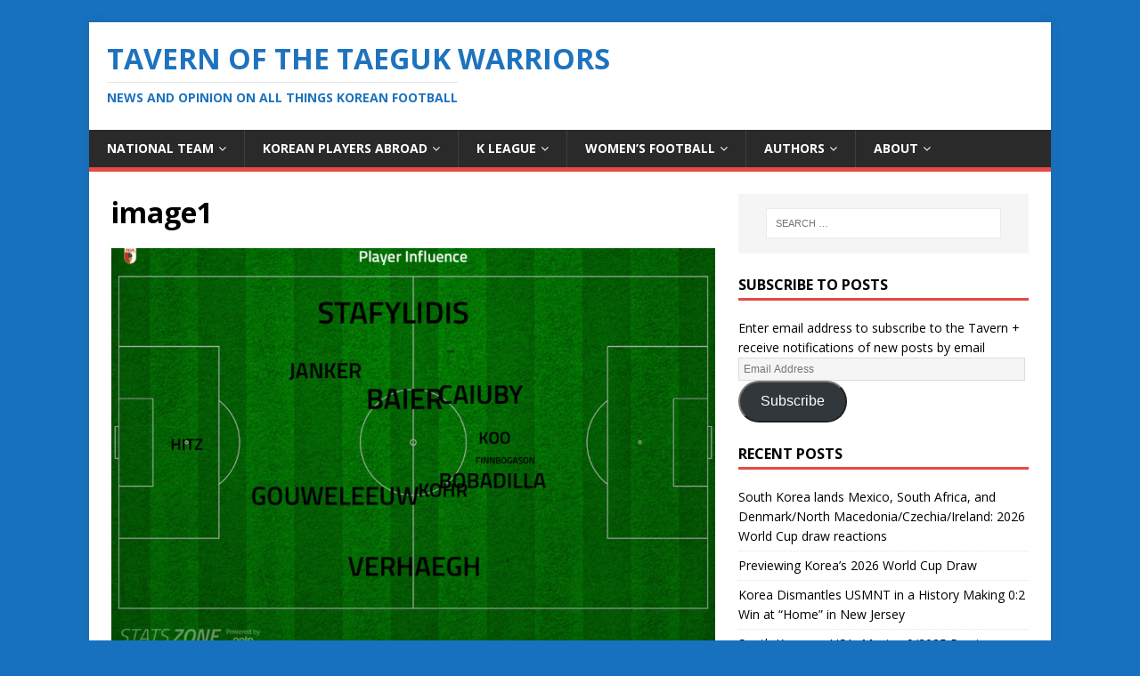

--- FILE ---
content_type: text/html; charset=UTF-8
request_url: https://www.taegukwarriors.com/weekend-roundup-aug-27-28-2016/image1-3/
body_size: 12923
content:
<!DOCTYPE html>
<html class="no-js" lang="en-US">
<head>
<meta charset="UTF-8">
<meta name="viewport" content="width=device-width, initial-scale=1.0">
<link rel="profile" href="http://gmpg.org/xfn/11" />
<meta name='robots' content='index, follow, max-image-preview:large, max-snippet:-1, max-video-preview:-1' />

	<!-- This site is optimized with the Yoast SEO plugin v26.7 - https://yoast.com/wordpress/plugins/seo/ -->
	<title>image1 | Tavern of the Taeguk Warriors</title>
	<link rel="canonical" href="https://www.taegukwarriors.com/weekend-roundup-aug-27-28-2016/image1-3/" />
	<meta property="og:locale" content="en_US" />
	<meta property="og:type" content="article" />
	<meta property="og:title" content="image1 | Tavern of the Taeguk Warriors" />
	<meta property="og:description" content="The bigger your name, the greater your influence amongst your teammates." />
	<meta property="og:url" content="https://www.taegukwarriors.com/weekend-roundup-aug-27-28-2016/image1-3/" />
	<meta property="og:site_name" content="Tavern of the Taeguk Warriors" />
	<meta property="article:publisher" content="https://www.facebook.com/TavernOfTheTaegukWarriors/" />
	<meta property="article:modified_time" content="2016-08-29T01:33:16+00:00" />
	<meta property="og:image" content="https://www.taegukwarriors.com/weekend-roundup-aug-27-28-2016/image1-3" />
	<meta property="og:image:width" content="1920" />
	<meta property="og:image:height" content="1285" />
	<meta property="og:image:type" content="image/jpeg" />
	<meta name="twitter:card" content="summary_large_image" />
	<meta name="twitter:site" content="@taeguk_warrior" />
	<script type="application/ld+json" class="yoast-schema-graph">{"@context":"https://schema.org","@graph":[{"@type":"WebPage","@id":"https://www.taegukwarriors.com/weekend-roundup-aug-27-28-2016/image1-3/","url":"https://www.taegukwarriors.com/weekend-roundup-aug-27-28-2016/image1-3/","name":"image1 | Tavern of the Taeguk Warriors","isPartOf":{"@id":"https://www.taegukwarriors.com/#website"},"primaryImageOfPage":{"@id":"https://www.taegukwarriors.com/weekend-roundup-aug-27-28-2016/image1-3/#primaryimage"},"image":{"@id":"https://www.taegukwarriors.com/weekend-roundup-aug-27-28-2016/image1-3/#primaryimage"},"thumbnailUrl":"https://www.taegukwarriors.com/wp-content/uploads/2016/08/image1.jpg","datePublished":"2016-08-29T01:32:51+00:00","dateModified":"2016-08-29T01:33:16+00:00","breadcrumb":{"@id":"https://www.taegukwarriors.com/weekend-roundup-aug-27-28-2016/image1-3/#breadcrumb"},"inLanguage":"en-US","potentialAction":[{"@type":"ReadAction","target":["https://www.taegukwarriors.com/weekend-roundup-aug-27-28-2016/image1-3/"]}]},{"@type":"ImageObject","inLanguage":"en-US","@id":"https://www.taegukwarriors.com/weekend-roundup-aug-27-28-2016/image1-3/#primaryimage","url":"https://www.taegukwarriors.com/wp-content/uploads/2016/08/image1.jpg","contentUrl":"https://www.taegukwarriors.com/wp-content/uploads/2016/08/image1.jpg","width":1920,"height":1285,"caption":"The bigger your name, the greater your influence amongst your teammates."},{"@type":"BreadcrumbList","@id":"https://www.taegukwarriors.com/weekend-roundup-aug-27-28-2016/image1-3/#breadcrumb","itemListElement":[{"@type":"ListItem","position":1,"name":"Home","item":"https://www.taegukwarriors.com/"},{"@type":"ListItem","position":2,"name":"Weekend Roundup (Aug 27-28): A Boring One in Europe / Jeonbuk Wins Again","item":"https://www.taegukwarriors.com/weekend-roundup-aug-27-28-2016/"},{"@type":"ListItem","position":3,"name":"image1"}]},{"@type":"WebSite","@id":"https://www.taegukwarriors.com/#website","url":"https://www.taegukwarriors.com/","name":"Tavern of the Taeguk Warriors","description":"News and Opinion on all things Korean football","potentialAction":[{"@type":"SearchAction","target":{"@type":"EntryPoint","urlTemplate":"https://www.taegukwarriors.com/?s={search_term_string}"},"query-input":{"@type":"PropertyValueSpecification","valueRequired":true,"valueName":"search_term_string"}}],"inLanguage":"en-US"}]}</script>
	<!-- / Yoast SEO plugin. -->


<link rel='dns-prefetch' href='//stats.wp.com' />
<link rel='dns-prefetch' href='//fonts.googleapis.com' />
<link rel='dns-prefetch' href='//jetpack.wordpress.com' />
<link rel='dns-prefetch' href='//s0.wp.com' />
<link rel='dns-prefetch' href='//public-api.wordpress.com' />
<link rel='dns-prefetch' href='//0.gravatar.com' />
<link rel='dns-prefetch' href='//1.gravatar.com' />
<link rel='dns-prefetch' href='//2.gravatar.com' />
<link rel="alternate" type="application/rss+xml" title="Tavern of the Taeguk Warriors &raquo; Feed" href="https://www.taegukwarriors.com/feed/" />
<link rel="alternate" type="application/rss+xml" title="Tavern of the Taeguk Warriors &raquo; Comments Feed" href="https://www.taegukwarriors.com/comments/feed/" />
<link rel="alternate" type="application/rss+xml" title="Tavern of the Taeguk Warriors &raquo; image1 Comments Feed" href="https://www.taegukwarriors.com/weekend-roundup-aug-27-28-2016/image1-3/feed/" />
<link rel="alternate" title="oEmbed (JSON)" type="application/json+oembed" href="https://www.taegukwarriors.com/wp-json/oembed/1.0/embed?url=https%3A%2F%2Fwww.taegukwarriors.com%2Fweekend-roundup-aug-27-28-2016%2Fimage1-3%2F" />
<link rel="alternate" title="oEmbed (XML)" type="text/xml+oembed" href="https://www.taegukwarriors.com/wp-json/oembed/1.0/embed?url=https%3A%2F%2Fwww.taegukwarriors.com%2Fweekend-roundup-aug-27-28-2016%2Fimage1-3%2F&#038;format=xml" />
<style id='wp-img-auto-sizes-contain-inline-css' type='text/css'>
img:is([sizes=auto i],[sizes^="auto," i]){contain-intrinsic-size:3000px 1500px}
/*# sourceURL=wp-img-auto-sizes-contain-inline-css */
</style>
<style id='wp-emoji-styles-inline-css' type='text/css'>

	img.wp-smiley, img.emoji {
		display: inline !important;
		border: none !important;
		box-shadow: none !important;
		height: 1em !important;
		width: 1em !important;
		margin: 0 0.07em !important;
		vertical-align: -0.1em !important;
		background: none !important;
		padding: 0 !important;
	}
/*# sourceURL=wp-emoji-styles-inline-css */
</style>
<link rel='stylesheet' id='wp-block-library-css' href='https://www.taegukwarriors.com/wp-includes/css/dist/block-library/style.min.css?ver=6.9' type='text/css' media='all' />
<style id='global-styles-inline-css' type='text/css'>
:root{--wp--preset--aspect-ratio--square: 1;--wp--preset--aspect-ratio--4-3: 4/3;--wp--preset--aspect-ratio--3-4: 3/4;--wp--preset--aspect-ratio--3-2: 3/2;--wp--preset--aspect-ratio--2-3: 2/3;--wp--preset--aspect-ratio--16-9: 16/9;--wp--preset--aspect-ratio--9-16: 9/16;--wp--preset--color--black: #000000;--wp--preset--color--cyan-bluish-gray: #abb8c3;--wp--preset--color--white: #ffffff;--wp--preset--color--pale-pink: #f78da7;--wp--preset--color--vivid-red: #cf2e2e;--wp--preset--color--luminous-vivid-orange: #ff6900;--wp--preset--color--luminous-vivid-amber: #fcb900;--wp--preset--color--light-green-cyan: #7bdcb5;--wp--preset--color--vivid-green-cyan: #00d084;--wp--preset--color--pale-cyan-blue: #8ed1fc;--wp--preset--color--vivid-cyan-blue: #0693e3;--wp--preset--color--vivid-purple: #9b51e0;--wp--preset--gradient--vivid-cyan-blue-to-vivid-purple: linear-gradient(135deg,rgb(6,147,227) 0%,rgb(155,81,224) 100%);--wp--preset--gradient--light-green-cyan-to-vivid-green-cyan: linear-gradient(135deg,rgb(122,220,180) 0%,rgb(0,208,130) 100%);--wp--preset--gradient--luminous-vivid-amber-to-luminous-vivid-orange: linear-gradient(135deg,rgb(252,185,0) 0%,rgb(255,105,0) 100%);--wp--preset--gradient--luminous-vivid-orange-to-vivid-red: linear-gradient(135deg,rgb(255,105,0) 0%,rgb(207,46,46) 100%);--wp--preset--gradient--very-light-gray-to-cyan-bluish-gray: linear-gradient(135deg,rgb(238,238,238) 0%,rgb(169,184,195) 100%);--wp--preset--gradient--cool-to-warm-spectrum: linear-gradient(135deg,rgb(74,234,220) 0%,rgb(151,120,209) 20%,rgb(207,42,186) 40%,rgb(238,44,130) 60%,rgb(251,105,98) 80%,rgb(254,248,76) 100%);--wp--preset--gradient--blush-light-purple: linear-gradient(135deg,rgb(255,206,236) 0%,rgb(152,150,240) 100%);--wp--preset--gradient--blush-bordeaux: linear-gradient(135deg,rgb(254,205,165) 0%,rgb(254,45,45) 50%,rgb(107,0,62) 100%);--wp--preset--gradient--luminous-dusk: linear-gradient(135deg,rgb(255,203,112) 0%,rgb(199,81,192) 50%,rgb(65,88,208) 100%);--wp--preset--gradient--pale-ocean: linear-gradient(135deg,rgb(255,245,203) 0%,rgb(182,227,212) 50%,rgb(51,167,181) 100%);--wp--preset--gradient--electric-grass: linear-gradient(135deg,rgb(202,248,128) 0%,rgb(113,206,126) 100%);--wp--preset--gradient--midnight: linear-gradient(135deg,rgb(2,3,129) 0%,rgb(40,116,252) 100%);--wp--preset--font-size--small: 13px;--wp--preset--font-size--medium: 20px;--wp--preset--font-size--large: 36px;--wp--preset--font-size--x-large: 42px;--wp--preset--spacing--20: 0.44rem;--wp--preset--spacing--30: 0.67rem;--wp--preset--spacing--40: 1rem;--wp--preset--spacing--50: 1.5rem;--wp--preset--spacing--60: 2.25rem;--wp--preset--spacing--70: 3.38rem;--wp--preset--spacing--80: 5.06rem;--wp--preset--shadow--natural: 6px 6px 9px rgba(0, 0, 0, 0.2);--wp--preset--shadow--deep: 12px 12px 50px rgba(0, 0, 0, 0.4);--wp--preset--shadow--sharp: 6px 6px 0px rgba(0, 0, 0, 0.2);--wp--preset--shadow--outlined: 6px 6px 0px -3px rgb(255, 255, 255), 6px 6px rgb(0, 0, 0);--wp--preset--shadow--crisp: 6px 6px 0px rgb(0, 0, 0);}:where(.is-layout-flex){gap: 0.5em;}:where(.is-layout-grid){gap: 0.5em;}body .is-layout-flex{display: flex;}.is-layout-flex{flex-wrap: wrap;align-items: center;}.is-layout-flex > :is(*, div){margin: 0;}body .is-layout-grid{display: grid;}.is-layout-grid > :is(*, div){margin: 0;}:where(.wp-block-columns.is-layout-flex){gap: 2em;}:where(.wp-block-columns.is-layout-grid){gap: 2em;}:where(.wp-block-post-template.is-layout-flex){gap: 1.25em;}:where(.wp-block-post-template.is-layout-grid){gap: 1.25em;}.has-black-color{color: var(--wp--preset--color--black) !important;}.has-cyan-bluish-gray-color{color: var(--wp--preset--color--cyan-bluish-gray) !important;}.has-white-color{color: var(--wp--preset--color--white) !important;}.has-pale-pink-color{color: var(--wp--preset--color--pale-pink) !important;}.has-vivid-red-color{color: var(--wp--preset--color--vivid-red) !important;}.has-luminous-vivid-orange-color{color: var(--wp--preset--color--luminous-vivid-orange) !important;}.has-luminous-vivid-amber-color{color: var(--wp--preset--color--luminous-vivid-amber) !important;}.has-light-green-cyan-color{color: var(--wp--preset--color--light-green-cyan) !important;}.has-vivid-green-cyan-color{color: var(--wp--preset--color--vivid-green-cyan) !important;}.has-pale-cyan-blue-color{color: var(--wp--preset--color--pale-cyan-blue) !important;}.has-vivid-cyan-blue-color{color: var(--wp--preset--color--vivid-cyan-blue) !important;}.has-vivid-purple-color{color: var(--wp--preset--color--vivid-purple) !important;}.has-black-background-color{background-color: var(--wp--preset--color--black) !important;}.has-cyan-bluish-gray-background-color{background-color: var(--wp--preset--color--cyan-bluish-gray) !important;}.has-white-background-color{background-color: var(--wp--preset--color--white) !important;}.has-pale-pink-background-color{background-color: var(--wp--preset--color--pale-pink) !important;}.has-vivid-red-background-color{background-color: var(--wp--preset--color--vivid-red) !important;}.has-luminous-vivid-orange-background-color{background-color: var(--wp--preset--color--luminous-vivid-orange) !important;}.has-luminous-vivid-amber-background-color{background-color: var(--wp--preset--color--luminous-vivid-amber) !important;}.has-light-green-cyan-background-color{background-color: var(--wp--preset--color--light-green-cyan) !important;}.has-vivid-green-cyan-background-color{background-color: var(--wp--preset--color--vivid-green-cyan) !important;}.has-pale-cyan-blue-background-color{background-color: var(--wp--preset--color--pale-cyan-blue) !important;}.has-vivid-cyan-blue-background-color{background-color: var(--wp--preset--color--vivid-cyan-blue) !important;}.has-vivid-purple-background-color{background-color: var(--wp--preset--color--vivid-purple) !important;}.has-black-border-color{border-color: var(--wp--preset--color--black) !important;}.has-cyan-bluish-gray-border-color{border-color: var(--wp--preset--color--cyan-bluish-gray) !important;}.has-white-border-color{border-color: var(--wp--preset--color--white) !important;}.has-pale-pink-border-color{border-color: var(--wp--preset--color--pale-pink) !important;}.has-vivid-red-border-color{border-color: var(--wp--preset--color--vivid-red) !important;}.has-luminous-vivid-orange-border-color{border-color: var(--wp--preset--color--luminous-vivid-orange) !important;}.has-luminous-vivid-amber-border-color{border-color: var(--wp--preset--color--luminous-vivid-amber) !important;}.has-light-green-cyan-border-color{border-color: var(--wp--preset--color--light-green-cyan) !important;}.has-vivid-green-cyan-border-color{border-color: var(--wp--preset--color--vivid-green-cyan) !important;}.has-pale-cyan-blue-border-color{border-color: var(--wp--preset--color--pale-cyan-blue) !important;}.has-vivid-cyan-blue-border-color{border-color: var(--wp--preset--color--vivid-cyan-blue) !important;}.has-vivid-purple-border-color{border-color: var(--wp--preset--color--vivid-purple) !important;}.has-vivid-cyan-blue-to-vivid-purple-gradient-background{background: var(--wp--preset--gradient--vivid-cyan-blue-to-vivid-purple) !important;}.has-light-green-cyan-to-vivid-green-cyan-gradient-background{background: var(--wp--preset--gradient--light-green-cyan-to-vivid-green-cyan) !important;}.has-luminous-vivid-amber-to-luminous-vivid-orange-gradient-background{background: var(--wp--preset--gradient--luminous-vivid-amber-to-luminous-vivid-orange) !important;}.has-luminous-vivid-orange-to-vivid-red-gradient-background{background: var(--wp--preset--gradient--luminous-vivid-orange-to-vivid-red) !important;}.has-very-light-gray-to-cyan-bluish-gray-gradient-background{background: var(--wp--preset--gradient--very-light-gray-to-cyan-bluish-gray) !important;}.has-cool-to-warm-spectrum-gradient-background{background: var(--wp--preset--gradient--cool-to-warm-spectrum) !important;}.has-blush-light-purple-gradient-background{background: var(--wp--preset--gradient--blush-light-purple) !important;}.has-blush-bordeaux-gradient-background{background: var(--wp--preset--gradient--blush-bordeaux) !important;}.has-luminous-dusk-gradient-background{background: var(--wp--preset--gradient--luminous-dusk) !important;}.has-pale-ocean-gradient-background{background: var(--wp--preset--gradient--pale-ocean) !important;}.has-electric-grass-gradient-background{background: var(--wp--preset--gradient--electric-grass) !important;}.has-midnight-gradient-background{background: var(--wp--preset--gradient--midnight) !important;}.has-small-font-size{font-size: var(--wp--preset--font-size--small) !important;}.has-medium-font-size{font-size: var(--wp--preset--font-size--medium) !important;}.has-large-font-size{font-size: var(--wp--preset--font-size--large) !important;}.has-x-large-font-size{font-size: var(--wp--preset--font-size--x-large) !important;}
/*# sourceURL=global-styles-inline-css */
</style>

<style id='classic-theme-styles-inline-css' type='text/css'>
/*! This file is auto-generated */
.wp-block-button__link{color:#fff;background-color:#32373c;border-radius:9999px;box-shadow:none;text-decoration:none;padding:calc(.667em + 2px) calc(1.333em + 2px);font-size:1.125em}.wp-block-file__button{background:#32373c;color:#fff;text-decoration:none}
/*# sourceURL=/wp-includes/css/classic-themes.min.css */
</style>
<link rel='stylesheet' id='ditty-news-ticker-font-css' href='https://www.taegukwarriors.com/wp-content/plugins/ditty-news-ticker/legacy/inc/static/libs/fontastic/styles.css?ver=3.1.63' type='text/css' media='all' />
<link rel='stylesheet' id='ditty-news-ticker-css' href='https://www.taegukwarriors.com/wp-content/plugins/ditty-news-ticker/legacy/inc/static/css/style.css?ver=3.1.63' type='text/css' media='all' />
<link rel='stylesheet' id='ditty-displays-css' href='https://www.taegukwarriors.com/wp-content/plugins/ditty-news-ticker/assets/build/dittyDisplays.css?ver=3.1.63' type='text/css' media='all' />
<link rel='stylesheet' id='ditty-fontawesome-css' href='https://www.taegukwarriors.com/wp-content/plugins/ditty-news-ticker/includes/libs/fontawesome-6.4.0/css/all.css?ver=6.4.0' type='text/css' media='' />
<link rel='stylesheet' id='wpsm_tabs_r-font-awesome-front-css' href='https://www.taegukwarriors.com/wp-content/plugins/tabs-responsive/assets/css/font-awesome/css/font-awesome.min.css?ver=6.9' type='text/css' media='all' />
<link rel='stylesheet' id='wpsm_tabs_r_bootstrap-front-css' href='https://www.taegukwarriors.com/wp-content/plugins/tabs-responsive/assets/css/bootstrap-front.css?ver=6.9' type='text/css' media='all' />
<link rel='stylesheet' id='wpsm_tabs_r_animate-css' href='https://www.taegukwarriors.com/wp-content/plugins/tabs-responsive/assets/css/animate.css?ver=6.9' type='text/css' media='all' />
<link rel='stylesheet' id='mh-google-fonts-css' href='https://fonts.googleapis.com/css?family=Open+Sans:400,400italic,700,600' type='text/css' media='all' />
<link rel='stylesheet' id='mh-magazine-lite-css' href='https://www.taegukwarriors.com/wp-content/themes/mh-magazine-lite/style.css?ver=2.9.2' type='text/css' media='all' />
<link rel='stylesheet' id='mh-font-awesome-css' href='https://www.taegukwarriors.com/wp-content/themes/mh-magazine-lite/includes/font-awesome.min.css' type='text/css' media='all' />
<link rel='stylesheet' id='jetpack-subscriptions-css' href='https://www.taegukwarriors.com/wp-content/plugins/jetpack/_inc/build/subscriptions/subscriptions.min.css?ver=15.4' type='text/css' media='all' />
<link rel='stylesheet' id='tablepress-default-css' href='https://www.taegukwarriors.com/wp-content/plugins/tablepress/css/build/default.css?ver=3.2.6' type='text/css' media='all' />
<script type="text/javascript" src="https://www.taegukwarriors.com/wp-includes/js/jquery/jquery.min.js?ver=3.7.1" id="jquery-core-js"></script>
<script type="text/javascript" src="https://www.taegukwarriors.com/wp-includes/js/jquery/jquery-migrate.min.js?ver=3.4.1" id="jquery-migrate-js"></script>
<script type="text/javascript" src="https://www.taegukwarriors.com/wp-content/themes/mh-magazine-lite/js/scripts.js?ver=2.9.2" id="mh-scripts-js"></script>
<link rel="https://api.w.org/" href="https://www.taegukwarriors.com/wp-json/" /><link rel="alternate" title="JSON" type="application/json" href="https://www.taegukwarriors.com/wp-json/wp/v2/media/9248" /><link rel="EditURI" type="application/rsd+xml" title="RSD" href="https://www.taegukwarriors.com/xmlrpc.php?rsd" />
<meta name="generator" content="WordPress 6.9" />
<link rel='shortlink' href='https://www.taegukwarriors.com/?p=9248' />
	<style>img#wpstats{display:none}</style>
		<!--[if lt IE 9]>
<script src="https://www.taegukwarriors.com/wp-content/themes/mh-magazine-lite/js/css3-mediaqueries.js"></script>
<![endif]-->
<style type="text/css" id="custom-background-css">
body.custom-background { background-color: #1871bf; }
</style>
	<link rel="icon" href="https://www.taegukwarriors.com/wp-content/uploads/2016/06/cropped-13467894_1152290774792670_1177607434_o-1-32x32.jpg" sizes="32x32" />
<link rel="icon" href="https://www.taegukwarriors.com/wp-content/uploads/2016/06/cropped-13467894_1152290774792670_1177607434_o-1-192x192.jpg" sizes="192x192" />
<link rel="apple-touch-icon" href="https://www.taegukwarriors.com/wp-content/uploads/2016/06/cropped-13467894_1152290774792670_1177607434_o-1-180x180.jpg" />
<meta name="msapplication-TileImage" content="https://www.taegukwarriors.com/wp-content/uploads/2016/06/cropped-13467894_1152290774792670_1177607434_o-1-270x270.jpg" />
</head>
<body id="mh-mobile" class="attachment wp-singular attachment-template-default single single-attachment postid-9248 attachmentid-9248 attachment-jpeg custom-background wp-theme-mh-magazine-lite metaslider-plugin mh-right-sb" itemscope="itemscope" itemtype="https://schema.org/WebPage">
<div class="mh-container mh-container-outer">
<div class="mh-header-mobile-nav mh-clearfix"></div>
<header class="mh-header" itemscope="itemscope" itemtype="https://schema.org/WPHeader">
	<div class="mh-container mh-container-inner mh-row mh-clearfix">
		<div class="mh-custom-header mh-clearfix">
<div class="mh-site-identity">
<div class="mh-site-logo" role="banner" itemscope="itemscope" itemtype="https://schema.org/Brand">
<style type="text/css" id="mh-header-css">.mh-header-title, .mh-header-tagline { color: #1e73be; }</style>
<div class="mh-header-text">
<a class="mh-header-text-link" href="https://www.taegukwarriors.com/" title="Tavern of the Taeguk Warriors" rel="home">
<h2 class="mh-header-title">Tavern of the Taeguk Warriors</h2>
<h3 class="mh-header-tagline">News and Opinion on all things Korean football</h3>
</a>
</div>
</div>
</div>
</div>
	</div>
	<div class="mh-main-nav-wrap">
		<nav class="mh-navigation mh-main-nav mh-container mh-container-inner mh-clearfix" itemscope="itemscope" itemtype="https://schema.org/SiteNavigationElement">
			<div class="menu-home-container"><ul id="menu-home" class="menu"><li id="menu-item-12880" class="menu-item menu-item-type-taxonomy menu-item-object-category menu-item-has-children menu-item-12880"><a href="https://www.taegukwarriors.com/category/south-korean-national-football-team/">National Team</a>
<ul class="sub-menu">
	<li id="menu-item-15769" class="menu-item menu-item-type-taxonomy menu-item-object-category menu-item-15769"><a href="https://www.taegukwarriors.com/category/youth/">Youth National Teams</a></li>
</ul>
</li>
<li id="menu-item-12879" class="menu-item menu-item-type-taxonomy menu-item-object-category menu-item-has-children menu-item-12879"><a href="https://www.taegukwarriors.com/category/korean-players-abroad/">Korean Players Abroad</a>
<ul class="sub-menu">
	<li id="menu-item-12882" class="menu-item menu-item-type-post_type menu-item-object-page menu-item-12882"><a href="https://www.taegukwarriors.com/korean-players-abroad/">KPA List</a></li>
	<li id="menu-item-12885" class="menu-item menu-item-type-custom menu-item-object-custom menu-item-12885"><a href="http://www.taegukwarriors.com/tag/son-heung-min/">Son Heung-min</a></li>
	<li id="menu-item-12890" class="menu-item menu-item-type-custom menu-item-object-custom menu-item-12890"><a href="http://www.taegukwarriors.com/tag/lee-seung-woo/">Lee Seung-woo</a></li>
	<li id="menu-item-12884" class="menu-item menu-item-type-custom menu-item-object-custom menu-item-12884"><a href="http://www.taegukwarriors.com/tag/ki-sung-yueng/">Ki Sung-yueng</a></li>
	<li id="menu-item-12887" class="menu-item menu-item-type-custom menu-item-object-custom menu-item-12887"><a href="http://www.taegukwarriors.com/tag/lee-kang-in/">Lee Kang-in</a></li>
	<li id="menu-item-12922" class="menu-item menu-item-type-custom menu-item-object-custom menu-item-12922"><a href="http://www.taegukwarriors.com/tag/suk-hyun-jun/">Suk Hyun-jun</a></li>
	<li id="menu-item-12889" class="menu-item menu-item-type-custom menu-item-object-custom menu-item-12889"><a href="http://www.taegukwarriors.com/tag/koo-ja-cheol/">Koo Ja-cheol</a></li>
	<li id="menu-item-12886" class="menu-item menu-item-type-custom menu-item-object-custom menu-item-12886"><a href="http://www.taegukwarriors.com/tag/ji-dong-won/">Ji Dong-won</a></li>
	<li id="menu-item-12892" class="menu-item menu-item-type-custom menu-item-object-custom menu-item-12892"><a href="http://www.taegukwarriors.com/tag/paik-seung-ho/">Paik Seung-ho</a></li>
	<li id="menu-item-12888" class="menu-item menu-item-type-custom menu-item-object-custom menu-item-12888"><a href="http://www.taegukwarriors.com/tag/lee-chung-yong/">Lee Chung-yong</a></li>
	<li id="menu-item-12910" class="menu-item menu-item-type-custom menu-item-object-custom menu-item-12910"><a href="http://www.taegukwarriors.com/tag/kwon-chang-hoon/">Kwon Chang-hoon</a></li>
</ul>
</li>
<li id="menu-item-12893" class="menu-item menu-item-type-taxonomy menu-item-object-category menu-item-has-children menu-item-12893"><a href="https://www.taegukwarriors.com/category/domestic/">K League</a>
<ul class="sub-menu">
	<li id="menu-item-12953" class="menu-item menu-item-type-post_type menu-item-object-post menu-item-12953"><a href="https://www.taegukwarriors.com/k-league-transfer-zone/">Transfer Zone</a></li>
</ul>
</li>
<li id="menu-item-15438" class="menu-item menu-item-type-taxonomy menu-item-object-category menu-item-has-children menu-item-15438"><a href="https://www.taegukwarriors.com/category/south-korean-womens-national-football-team/">Women&#8217;s Football</a>
<ul class="sub-menu">
	<li id="menu-item-15439" class="menu-item menu-item-type-post_type menu-item-object-post menu-item-15439"><a href="https://www.taegukwarriors.com/victory-tour-the-dreams-of-the-korean-womens-national-team/">Victory Tour: The Dreams of the Korean Women’s National Team</a></li>
	<li id="menu-item-15440" class="menu-item menu-item-type-post_type menu-item-object-post menu-item-15440"><a href="https://www.taegukwarriors.com/victory-tour-the-rebirth-of-the-korean-womens-national-team/">Victory Tour: the Rebirth of the Korean Women’s National Team</a></li>
	<li id="menu-item-15441" class="menu-item menu-item-type-post_type menu-item-object-post menu-item-15441"><a href="https://www.taegukwarriors.com/tavern-interview-kickit-football/">Tavern Interview: KICKiT Football</a></li>
	<li id="menu-item-15442" class="menu-item menu-item-type-post_type menu-item-object-post menu-item-15442"><a href="https://www.taegukwarriors.com/tavern-interview-caitlyn-schrepfer/">Tavern Interview: Caitlyn Schrepfer</a></li>
</ul>
</li>
<li id="menu-item-12912" class="menu-item menu-item-type-taxonomy menu-item-object-category menu-item-has-children menu-item-12912"><a href="https://www.taegukwarriors.com/category/features/korean-football-reform/">Authors</a>
<ul class="sub-menu">
	<li id="menu-item-12901" class="menu-item menu-item-type-custom menu-item-object-custom menu-item-12901"><a href="http://www.taegukwarriors.com/author/taegukbrother2/">Jinseok</a></li>
	<li id="menu-item-12902" class="menu-item menu-item-type-custom menu-item-object-custom menu-item-12902"><a href="http://www.taegukwarriors.com/author/taegukbrother3/">Jae Chee</a></li>
	<li id="menu-item-12900" class="menu-item menu-item-type-custom menu-item-object-custom menu-item-12900"><a href="http://www.taegukwarriors.com/author/taegukbrother1/">Roy Ghim</a></li>
	<li id="menu-item-12899" class="menu-item menu-item-type-custom menu-item-object-custom menu-item-12899"><a href="http://www.taegukwarriors.com/author/taegukbrother5/">Tim Lee</a></li>
</ul>
</li>
<li id="menu-item-12876" class="menu-item menu-item-type-post_type menu-item-object-page menu-item-has-children menu-item-12876"><a href="https://www.taegukwarriors.com/about/">About</a>
<ul class="sub-menu">
	<li id="menu-item-12877" class="menu-item menu-item-type-post_type menu-item-object-page menu-item-12877"><a href="https://www.taegukwarriors.com/about/roys-story/">Roy’s Story</a></li>
	<li id="menu-item-16298" class="menu-item menu-item-type-post_type menu-item-object-page menu-item-16298"><a href="https://www.taegukwarriors.com/jinseoks-story/">Jinseok’s Story</a></li>
	<li id="menu-item-12878" class="menu-item menu-item-type-post_type menu-item-object-page menu-item-12878"><a href="https://www.taegukwarriors.com/meet-the-community/">Meet the Community</a></li>
</ul>
</li>
</ul></div>		</nav>
	</div>
</header><div class="mh-wrapper mh-clearfix">
	<div id="main-content" class="mh-content" role="main">			<article id="post-9248" class="post-9248 attachment type-attachment status-inherit hentry">
				<header class="entry-header">
					<h1 class="entry-title">image1</h1>				</header>
				<figure class="entry-thumbnail">
										<a href="https://www.taegukwarriors.com/wp-content/uploads/2016/08/image1.jpg" title="image1" rel="attachment" target="_blank">
						<img src="https://www.taegukwarriors.com/wp-content/uploads/2016/08/image1.jpg" width="1920" height="1285" class="attachment-medium" alt="image1" />
					</a>
											<figcaption class="mh-attachment-excerpt wp-caption-text">
							<div class="mh-excerpt"><p>The bigger your name, the greater your influence amongst your teammates.</p>
</div>						</figcaption>
									</figure>
							</article><nav class="mh-post-nav mh-row mh-clearfix" itemscope="itemscope" itemtype="https://schema.org/SiteNavigationElement">
<div class="mh-col-1-2 mh-post-nav-item mh-post-nav-prev">
<a href='https://www.taegukwarriors.com/weekend-roundup-aug-27-28-2016/img_5228-jpg/'><span>Previous</span></a></div>
<div class="mh-col-1-2 mh-post-nav-item mh-post-nav-next">
<a href='https://www.taegukwarriors.com/weekend-roundup-aug-27-28-2016/image3-2/'><span>Next</span></a></div>
</nav>
		<h4 id="mh-comments" class="mh-widget-title mh-comment-form-title">
			<span class="mh-widget-title-inner">
				Be the first to comment			</span>
		</h4>
		<div id="respond" class="comment-respond">
			<h3 id="reply-title" class="comment-reply-title">Join in the Tavern&#039;s conversations -Leave a comment...<small><a rel="nofollow" id="cancel-comment-reply-link" href="/weekend-roundup-aug-27-28-2016/image1-3/#respond" style="display:none;">Cancel reply</a></small></h3>			<form id="commentform" class="comment-form">
				<iframe
					title="Comment Form"
					src="https://jetpack.wordpress.com/jetpack-comment/?blogid=39952544&#038;postid=9248&#038;comment_registration=0&#038;require_name_email=1&#038;stc_enabled=1&#038;stb_enabled=1&#038;show_avatars=1&#038;avatar_default=retro&#038;greeting=Join+in+the+Tavern%27s+conversations+-Leave+a+comment...&#038;jetpack_comments_nonce=c9c2224c8a&#038;greeting_reply=Leave+a+Reply+to+%25s&#038;color_scheme=light&#038;lang=en_US&#038;jetpack_version=15.4&#038;iframe_unique_id=1&#038;show_cookie_consent=10&#038;has_cookie_consent=0&#038;is_current_user_subscribed=0&#038;token_key=%3Bnormal%3B&#038;sig=4bd5668f24e5e87858032d3a44b517574d807df1#parent=https%3A%2F%2Fwww.taegukwarriors.com%2Fweekend-roundup-aug-27-28-2016%2Fimage1-3%2F"
											name="jetpack_remote_comment"
						style="width:100%; height: 430px; border:0;"
										class="jetpack_remote_comment"
					id="jetpack_remote_comment"
					sandbox="allow-same-origin allow-top-navigation allow-scripts allow-forms allow-popups"
				>
									</iframe>
									<!--[if !IE]><!-->
					<script>
						document.addEventListener('DOMContentLoaded', function () {
							var commentForms = document.getElementsByClassName('jetpack_remote_comment');
							for (var i = 0; i < commentForms.length; i++) {
								commentForms[i].allowTransparency = false;
								commentForms[i].scrolling = 'no';
							}
						});
					</script>
					<!--<![endif]-->
							</form>
		</div>

		
		<input type="hidden" name="comment_parent" id="comment_parent" value="" />

		<p class="akismet_comment_form_privacy_notice">This site uses Akismet to reduce spam. <a href="https://akismet.com/privacy/" target="_blank" rel="nofollow noopener">Learn how your comment data is processed.</a></p>	</div>
	<aside class="mh-widget-col-1 mh-sidebar" itemscope="itemscope" itemtype="https://schema.org/WPSideBar"><div id="search-2" class="mh-widget widget_search"><form role="search" method="get" class="search-form" action="https://www.taegukwarriors.com/">
				<label>
					<span class="screen-reader-text">Search for:</span>
					<input type="search" class="search-field" placeholder="Search &hellip;" value="" name="s" />
				</label>
				<input type="submit" class="search-submit" value="Search" />
			</form></div><div id="blog_subscription-2" class="mh-widget widget_blog_subscription jetpack_subscription_widget"><h4 class="mh-widget-title"><span class="mh-widget-title-inner">Subscribe to Posts</span></h4>
			<div class="wp-block-jetpack-subscriptions__container">
			<form action="#" method="post" accept-charset="utf-8" id="subscribe-blog-blog_subscription-2"
				data-blog="39952544"
				data-post_access_level="everybody" >
									<div id="subscribe-text"><p>Enter email address to subscribe to the Tavern + receive notifications of new posts by email</p>
</div>
										<p id="subscribe-email">
						<label id="jetpack-subscribe-label"
							class="screen-reader-text"
							for="subscribe-field-blog_subscription-2">
							Email Address						</label>
						<input type="email" name="email" autocomplete="email" required="required"
																					value=""
							id="subscribe-field-blog_subscription-2"
							placeholder="Email Address"
						/>
					</p>

					<p id="subscribe-submit"
											>
						<input type="hidden" name="action" value="subscribe"/>
						<input type="hidden" name="source" value="https://www.taegukwarriors.com/weekend-roundup-aug-27-28-2016/image1-3/"/>
						<input type="hidden" name="sub-type" value="widget"/>
						<input type="hidden" name="redirect_fragment" value="subscribe-blog-blog_subscription-2"/>
						<input type="hidden" id="_wpnonce" name="_wpnonce" value="3ff4ba369b" /><input type="hidden" name="_wp_http_referer" value="/weekend-roundup-aug-27-28-2016/image1-3/" />						<button type="submit"
															class="wp-block-button__link"
																					name="jetpack_subscriptions_widget"
						>
							Subscribe						</button>
					</p>
							</form>
						</div>
			
</div>
		<div id="recent-posts-2" class="mh-widget widget_recent_entries">
		<h4 class="mh-widget-title"><span class="mh-widget-title-inner">Recent Posts</span></h4>
		<ul>
											<li>
					<a href="https://www.taegukwarriors.com/south-korea-lands-mexico-south-africa-and-denmark-north-macedonia-czechia-ireland-2026-world-cup-draw-reactions/">South Korea lands Mexico, South Africa, and Denmark/North Macedonia/Czechia/Ireland: 2026 World Cup draw reactions</a>
									</li>
											<li>
					<a href="https://www.taegukwarriors.com/previewing-koreas-2026-world-cup-draw/">Previewing Korea’s 2026 World Cup Draw</a>
									</li>
											<li>
					<a href="https://www.taegukwarriors.com/korea-dismantles-usmnt-in-a-history-making-02-win-at-home-in-new-jersey/">Korea Dismantles USMNT in a History Making 0:2 Win at &#8220;Home&#8221; in New Jersey</a>
									</li>
											<li>
					<a href="https://www.taegukwarriors.com/south-korea-vs-usa-mexico-9-2025-preview/">South Korea vs USA, Mexico 9/2025 Preview</a>
									</li>
											<li>
					<a href="https://www.taegukwarriors.com/korea-v-usa-red-devils-pregame-tailgate-party-this-saturday-1-4pm/">Korea v USA Red Devils PreGame Tailgate Party this Saturday 1-4pm</a>
									</li>
					</ul>

		</div><div id="archives-3" class="mh-widget widget_archive"><h4 class="mh-widget-title"><span class="mh-widget-title-inner">Tavern Archives</span></h4>		<label class="screen-reader-text" for="archives-dropdown-3">Tavern Archives</label>
		<select id="archives-dropdown-3" name="archive-dropdown">
			
			<option value="">Select Month</option>
				<option value='https://www.taegukwarriors.com/2025/12/'> December 2025 </option>
	<option value='https://www.taegukwarriors.com/2025/09/'> September 2025 </option>
	<option value='https://www.taegukwarriors.com/2025/08/'> August 2025 </option>
	<option value='https://www.taegukwarriors.com/2025/02/'> February 2025 </option>
	<option value='https://www.taegukwarriors.com/2025/01/'> January 2025 </option>
	<option value='https://www.taegukwarriors.com/2024/09/'> September 2024 </option>
	<option value='https://www.taegukwarriors.com/2024/08/'> August 2024 </option>
	<option value='https://www.taegukwarriors.com/2024/07/'> July 2024 </option>
	<option value='https://www.taegukwarriors.com/2024/06/'> June 2024 </option>
	<option value='https://www.taegukwarriors.com/2024/03/'> March 2024 </option>
	<option value='https://www.taegukwarriors.com/2024/02/'> February 2024 </option>
	<option value='https://www.taegukwarriors.com/2024/01/'> January 2024 </option>
	<option value='https://www.taegukwarriors.com/2023/10/'> October 2023 </option>
	<option value='https://www.taegukwarriors.com/2023/09/'> September 2023 </option>
	<option value='https://www.taegukwarriors.com/2023/08/'> August 2023 </option>
	<option value='https://www.taegukwarriors.com/2023/07/'> July 2023 </option>
	<option value='https://www.taegukwarriors.com/2023/06/'> June 2023 </option>
	<option value='https://www.taegukwarriors.com/2023/05/'> May 2023 </option>
	<option value='https://www.taegukwarriors.com/2023/04/'> April 2023 </option>
	<option value='https://www.taegukwarriors.com/2023/03/'> March 2023 </option>
	<option value='https://www.taegukwarriors.com/2023/02/'> February 2023 </option>
	<option value='https://www.taegukwarriors.com/2023/01/'> January 2023 </option>
	<option value='https://www.taegukwarriors.com/2022/12/'> December 2022 </option>
	<option value='https://www.taegukwarriors.com/2021/08/'> August 2021 </option>
	<option value='https://www.taegukwarriors.com/2020/11/'> November 2020 </option>
	<option value='https://www.taegukwarriors.com/2020/10/'> October 2020 </option>
	<option value='https://www.taegukwarriors.com/2020/09/'> September 2020 </option>
	<option value='https://www.taegukwarriors.com/2020/08/'> August 2020 </option>
	<option value='https://www.taegukwarriors.com/2020/06/'> June 2020 </option>
	<option value='https://www.taegukwarriors.com/2020/05/'> May 2020 </option>
	<option value='https://www.taegukwarriors.com/2020/04/'> April 2020 </option>
	<option value='https://www.taegukwarriors.com/2020/03/'> March 2020 </option>
	<option value='https://www.taegukwarriors.com/2020/01/'> January 2020 </option>
	<option value='https://www.taegukwarriors.com/2019/12/'> December 2019 </option>
	<option value='https://www.taegukwarriors.com/2019/11/'> November 2019 </option>
	<option value='https://www.taegukwarriors.com/2019/10/'> October 2019 </option>
	<option value='https://www.taegukwarriors.com/2019/09/'> September 2019 </option>
	<option value='https://www.taegukwarriors.com/2019/08/'> August 2019 </option>
	<option value='https://www.taegukwarriors.com/2019/07/'> July 2019 </option>
	<option value='https://www.taegukwarriors.com/2019/06/'> June 2019 </option>
	<option value='https://www.taegukwarriors.com/2019/05/'> May 2019 </option>
	<option value='https://www.taegukwarriors.com/2019/04/'> April 2019 </option>
	<option value='https://www.taegukwarriors.com/2019/03/'> March 2019 </option>
	<option value='https://www.taegukwarriors.com/2019/02/'> February 2019 </option>
	<option value='https://www.taegukwarriors.com/2019/01/'> January 2019 </option>
	<option value='https://www.taegukwarriors.com/2018/12/'> December 2018 </option>
	<option value='https://www.taegukwarriors.com/2018/11/'> November 2018 </option>
	<option value='https://www.taegukwarriors.com/2018/10/'> October 2018 </option>
	<option value='https://www.taegukwarriors.com/2018/09/'> September 2018 </option>
	<option value='https://www.taegukwarriors.com/2018/08/'> August 2018 </option>
	<option value='https://www.taegukwarriors.com/2018/07/'> July 2018 </option>
	<option value='https://www.taegukwarriors.com/2018/06/'> June 2018 </option>
	<option value='https://www.taegukwarriors.com/2018/05/'> May 2018 </option>
	<option value='https://www.taegukwarriors.com/2018/04/'> April 2018 </option>
	<option value='https://www.taegukwarriors.com/2018/03/'> March 2018 </option>
	<option value='https://www.taegukwarriors.com/2018/02/'> February 2018 </option>
	<option value='https://www.taegukwarriors.com/2018/01/'> January 2018 </option>
	<option value='https://www.taegukwarriors.com/2017/12/'> December 2017 </option>
	<option value='https://www.taegukwarriors.com/2017/11/'> November 2017 </option>
	<option value='https://www.taegukwarriors.com/2017/10/'> October 2017 </option>
	<option value='https://www.taegukwarriors.com/2017/09/'> September 2017 </option>
	<option value='https://www.taegukwarriors.com/2017/08/'> August 2017 </option>
	<option value='https://www.taegukwarriors.com/2017/07/'> July 2017 </option>
	<option value='https://www.taegukwarriors.com/2017/06/'> June 2017 </option>
	<option value='https://www.taegukwarriors.com/2017/05/'> May 2017 </option>
	<option value='https://www.taegukwarriors.com/2017/04/'> April 2017 </option>
	<option value='https://www.taegukwarriors.com/2017/03/'> March 2017 </option>
	<option value='https://www.taegukwarriors.com/2017/02/'> February 2017 </option>
	<option value='https://www.taegukwarriors.com/2017/01/'> January 2017 </option>
	<option value='https://www.taegukwarriors.com/2016/12/'> December 2016 </option>
	<option value='https://www.taegukwarriors.com/2016/11/'> November 2016 </option>
	<option value='https://www.taegukwarriors.com/2016/10/'> October 2016 </option>
	<option value='https://www.taegukwarriors.com/2016/09/'> September 2016 </option>
	<option value='https://www.taegukwarriors.com/2016/08/'> August 2016 </option>
	<option value='https://www.taegukwarriors.com/2016/07/'> July 2016 </option>
	<option value='https://www.taegukwarriors.com/2016/06/'> June 2016 </option>
	<option value='https://www.taegukwarriors.com/2016/05/'> May 2016 </option>
	<option value='https://www.taegukwarriors.com/2016/04/'> April 2016 </option>
	<option value='https://www.taegukwarriors.com/2016/03/'> March 2016 </option>
	<option value='https://www.taegukwarriors.com/2016/02/'> February 2016 </option>
	<option value='https://www.taegukwarriors.com/2016/01/'> January 2016 </option>
	<option value='https://www.taegukwarriors.com/2015/12/'> December 2015 </option>
	<option value='https://www.taegukwarriors.com/2015/11/'> November 2015 </option>
	<option value='https://www.taegukwarriors.com/2015/10/'> October 2015 </option>
	<option value='https://www.taegukwarriors.com/2015/09/'> September 2015 </option>
	<option value='https://www.taegukwarriors.com/2015/08/'> August 2015 </option>
	<option value='https://www.taegukwarriors.com/2015/07/'> July 2015 </option>
	<option value='https://www.taegukwarriors.com/2015/06/'> June 2015 </option>
	<option value='https://www.taegukwarriors.com/2015/05/'> May 2015 </option>
	<option value='https://www.taegukwarriors.com/2015/04/'> April 2015 </option>
	<option value='https://www.taegukwarriors.com/2015/03/'> March 2015 </option>
	<option value='https://www.taegukwarriors.com/2015/02/'> February 2015 </option>
	<option value='https://www.taegukwarriors.com/2015/01/'> January 2015 </option>
	<option value='https://www.taegukwarriors.com/2014/12/'> December 2014 </option>
	<option value='https://www.taegukwarriors.com/2014/11/'> November 2014 </option>
	<option value='https://www.taegukwarriors.com/2014/10/'> October 2014 </option>
	<option value='https://www.taegukwarriors.com/2014/09/'> September 2014 </option>
	<option value='https://www.taegukwarriors.com/2014/08/'> August 2014 </option>
	<option value='https://www.taegukwarriors.com/2014/07/'> July 2014 </option>
	<option value='https://www.taegukwarriors.com/2014/06/'> June 2014 </option>
	<option value='https://www.taegukwarriors.com/2014/05/'> May 2014 </option>
	<option value='https://www.taegukwarriors.com/2014/04/'> April 2014 </option>
	<option value='https://www.taegukwarriors.com/2014/03/'> March 2014 </option>
	<option value='https://www.taegukwarriors.com/2014/02/'> February 2014 </option>
	<option value='https://www.taegukwarriors.com/2014/01/'> January 2014 </option>
	<option value='https://www.taegukwarriors.com/2013/12/'> December 2013 </option>
	<option value='https://www.taegukwarriors.com/2013/11/'> November 2013 </option>
	<option value='https://www.taegukwarriors.com/2013/10/'> October 2013 </option>
	<option value='https://www.taegukwarriors.com/2013/09/'> September 2013 </option>
	<option value='https://www.taegukwarriors.com/2013/08/'> August 2013 </option>
	<option value='https://www.taegukwarriors.com/2013/07/'> July 2013 </option>
	<option value='https://www.taegukwarriors.com/2013/06/'> June 2013 </option>
	<option value='https://www.taegukwarriors.com/2013/05/'> May 2013 </option>
	<option value='https://www.taegukwarriors.com/2013/04/'> April 2013 </option>
	<option value='https://www.taegukwarriors.com/2013/03/'> March 2013 </option>
	<option value='https://www.taegukwarriors.com/2013/02/'> February 2013 </option>
	<option value='https://www.taegukwarriors.com/2013/01/'> January 2013 </option>
	<option value='https://www.taegukwarriors.com/2012/12/'> December 2012 </option>
	<option value='https://www.taegukwarriors.com/2012/11/'> November 2012 </option>
	<option value='https://www.taegukwarriors.com/2012/10/'> October 2012 </option>
	<option value='https://www.taegukwarriors.com/2012/09/'> September 2012 </option>
	<option value='https://www.taegukwarriors.com/2012/08/'> August 2012 </option>

		</select>

			<script type="text/javascript">
/* <![CDATA[ */

( ( dropdownId ) => {
	const dropdown = document.getElementById( dropdownId );
	function onSelectChange() {
		setTimeout( () => {
			if ( 'escape' === dropdown.dataset.lastkey ) {
				return;
			}
			if ( dropdown.value ) {
				document.location.href = dropdown.value;
			}
		}, 250 );
	}
	function onKeyUp( event ) {
		if ( 'Escape' === event.key ) {
			dropdown.dataset.lastkey = 'escape';
		} else {
			delete dropdown.dataset.lastkey;
		}
	}
	function onClick() {
		delete dropdown.dataset.lastkey;
	}
	dropdown.addEventListener( 'keyup', onKeyUp );
	dropdown.addEventListener( 'click', onClick );
	dropdown.addEventListener( 'change', onSelectChange );
})( "archives-dropdown-3" );

//# sourceURL=WP_Widget_Archives%3A%3Awidget
/* ]]> */
</script>
</div><div id="linkcat-2" class="mh-widget widget_links"><h4 class="mh-widget-title"><span class="mh-widget-title-inner">Blogroll</span></h4>
	<ul class='xoxo blogroll'>
<li><a href="http://www.the-afc.com/" title="Official Asian Football Confederation site / updates on Asian tournaments + Asian Champions League">Asian Football Confederation</a></li>
<li><a href="http://www.footcoreen.com/" title="French based forum on Korean football">foot coreen forum</a></li>
<li><a href="https://www.youtube.com/thekfa" title="Latest videos from KFA TV">KFA TV</a></li>
<li><a href="http://modernseoul.org/k-league/" title="Modern Seoul&#8217;s K-League updates ">Modern Seoul K-League page</a></li>
<li><a href="http://www.kleague.com/eng/index.asp" title="K-League&#8217;s official english language page (finally)">K League Official English Page</a></li>
<li><a href="http://forum.rokfootball.com/index.php" title="Forum discussion on Korean domestic football">ROK football Korea forum</a></li>
<li><a href="http://www.bigsoccer.com/community/forums/korean-players-abroad.1450/" title="An international community forum focused on Koreans playing abroad (outside Korea)">Korean Players Abroad (KPA) Forum</a></li>
<li><a href="http://koreanfootballers.blogspot.com/" title="Site concentrates on Korean players in mostly top flight European clubs">Korean Footballers Abroad</a></li>
<li><a href="http://www.kfa.or.kr/" title="The English language version of the KFA&#8217;s website">Korean Football Association</a></li>
<li><a href="https://www.youtube.com/playlist?list=PLmKXScdh2pQQ8AJ67VhB3RyCrJPOq7q64" title="highlights and select live W-KLeague games">Women&#039;s K-League TV</a></li>
<li><a href="http://kleaguereview.com" title="Updates on K League action ">K League Review</a></li>
<li><a href="https://thekleaguekilt.wordpress.com/" title="A Scotsman&#8217;s opinion on all things K League">The K League Kilt</a></li>
<li><a href="http://www.kfa.or.kr/eng/" title="KFA mirror web site in English">KFA English Site</a></li>
<li><a href="http://www.kleagueunited.com/" title="A comprehensive Korean football blog &#8211; much like the Tavern has a merry band of contributors">K League United</a></li>

	</ul>
</div>
</aside></div>
<footer class="mh-footer" itemscope="itemscope" itemtype="https://schema.org/WPFooter">
<div class="mh-container mh-container-inner mh-footer-widgets mh-row mh-clearfix">
<div class="mh-col-1-1 mh-home-wide  mh-footer-area mh-footer-4">
<div id="text-2" class="mh-footer-widget widget_text">			<div class="textwidget"><p>The Tavern of the Taegeuk Warriors is an online community of Korean football/soccer supporters. We bring you news, analysis and opinion in English about Korean players abroad, youth players and the K League.</p>
</div>
		</div></div>
</div>
</footer>
<div class="mh-copyright-wrap">
	<div class="mh-container mh-container-inner mh-clearfix">
		<p class="mh-copyright">Copyright &copy; 2026 | WordPress Theme by <a href="https://mhthemes.com/themes/mh-magazine/?utm_source=customer&#038;utm_medium=link&#038;utm_campaign=MH+Magazine+Lite" rel="nofollow">MH Themes</a></p>
	</div>
</div>
</div><!-- .mh-container-outer -->
<script type="speculationrules">
{"prefetch":[{"source":"document","where":{"and":[{"href_matches":"/*"},{"not":{"href_matches":["/wp-*.php","/wp-admin/*","/wp-content/uploads/*","/wp-content/*","/wp-content/plugins/*","/wp-content/themes/mh-magazine-lite/*","/*\\?(.+)"]}},{"not":{"selector_matches":"a[rel~=\"nofollow\"]"}},{"not":{"selector_matches":".no-prefetch, .no-prefetch a"}}]},"eagerness":"conservative"}]}
</script>
		<script type="text/javascript">
			var visualizerUserInteractionEvents = [
				"scroll",
				"mouseover",
				"keydown",
				"touchmove",
				"touchstart"
			];

			visualizerUserInteractionEvents.forEach(function(event) {
				window.addEventListener(event, visualizerTriggerScriptLoader, { passive: true });
			});

			function visualizerTriggerScriptLoader() {
				visualizerLoadScripts();
				visualizerUserInteractionEvents.forEach(function(event) {
					window.removeEventListener(event, visualizerTriggerScriptLoader, { passive: true });
				});
			}

			function visualizerLoadScripts() {
				document.querySelectorAll("script[data-visualizer-script]").forEach(function(elem) {
					jQuery.getScript( elem.getAttribute("data-visualizer-script") )
					.done( function( script, textStatus ) {
						elem.setAttribute("src", elem.getAttribute("data-visualizer-script"));
						elem.removeAttribute("data-visualizer-script");
						setTimeout( function() {
							visualizerRefreshChart();
						} );
					} );
				});
			}

			function visualizerRefreshChart() {
				jQuery( '.visualizer-front:not(.visualizer-chart-loaded)' ).resize();
				if ( jQuery( 'div.viz-facade-loaded:not(.visualizer-lazy):empty' ).length > 0 ) {
					visualizerUserInteractionEvents.forEach( function( event ) {
						window.addEventListener( event, function() {
							jQuery( '.visualizer-front:not(.visualizer-chart-loaded)' ).resize();
						}, { passive: true } );
					} );
				}
			}
		</script>
			<script type="text/javascript" src="https://www.taegukwarriors.com/wp-content/plugins/ditty-news-ticker/legacy/inc/static/js/swiped-events.min.js?ver=1.1.4" id="swiped-events-js"></script>
<script type="text/javascript" src="https://www.taegukwarriors.com/wp-includes/js/imagesloaded.min.js?ver=5.0.0" id="imagesloaded-js"></script>
<script type="text/javascript" src="https://www.taegukwarriors.com/wp-includes/js/jquery/ui/effect.min.js?ver=1.13.3" id="jquery-effects-core-js"></script>
<script type="text/javascript" id="ditty-news-ticker-js-extra">
/* <![CDATA[ */
var mtphr_dnt_vars = {"is_rtl":""};
//# sourceURL=ditty-news-ticker-js-extra
/* ]]> */
</script>
<script type="text/javascript" src="https://www.taegukwarriors.com/wp-content/plugins/ditty-news-ticker/legacy/inc/static/js/ditty-news-ticker.js?ver=3.1.63" id="ditty-news-ticker-js"></script>
<script type="text/javascript" src="https://www.taegukwarriors.com/wp-content/plugins/tabs-responsive/assets/js/tabs-custom.js?ver=6.9" id="wpsm_tabs_r_custom-js-front-js"></script>
<script type="text/javascript" src="https://www.taegukwarriors.com/wp-includes/js/comment-reply.min.js?ver=6.9" id="comment-reply-js" async="async" data-wp-strategy="async" fetchpriority="low"></script>
<script type="text/javascript" id="jetpack-stats-js-before">
/* <![CDATA[ */
_stq = window._stq || [];
_stq.push([ "view", {"v":"ext","blog":"39952544","post":"9248","tz":"-5","srv":"www.taegukwarriors.com","j":"1:15.4"} ]);
_stq.push([ "clickTrackerInit", "39952544", "9248" ]);
//# sourceURL=jetpack-stats-js-before
/* ]]> */
</script>
<script type="text/javascript" src="https://stats.wp.com/e-202603.js" id="jetpack-stats-js" defer="defer" data-wp-strategy="defer"></script>
<script defer type="text/javascript" src="https://www.taegukwarriors.com/wp-content/plugins/akismet/_inc/akismet-frontend.js?ver=1763006592" id="akismet-frontend-js"></script>
<script id="wp-emoji-settings" type="application/json">
{"baseUrl":"https://s.w.org/images/core/emoji/17.0.2/72x72/","ext":".png","svgUrl":"https://s.w.org/images/core/emoji/17.0.2/svg/","svgExt":".svg","source":{"concatemoji":"https://www.taegukwarriors.com/wp-includes/js/wp-emoji-release.min.js?ver=6.9"}}
</script>
<script type="module">
/* <![CDATA[ */
/*! This file is auto-generated */
const a=JSON.parse(document.getElementById("wp-emoji-settings").textContent),o=(window._wpemojiSettings=a,"wpEmojiSettingsSupports"),s=["flag","emoji"];function i(e){try{var t={supportTests:e,timestamp:(new Date).valueOf()};sessionStorage.setItem(o,JSON.stringify(t))}catch(e){}}function c(e,t,n){e.clearRect(0,0,e.canvas.width,e.canvas.height),e.fillText(t,0,0);t=new Uint32Array(e.getImageData(0,0,e.canvas.width,e.canvas.height).data);e.clearRect(0,0,e.canvas.width,e.canvas.height),e.fillText(n,0,0);const a=new Uint32Array(e.getImageData(0,0,e.canvas.width,e.canvas.height).data);return t.every((e,t)=>e===a[t])}function p(e,t){e.clearRect(0,0,e.canvas.width,e.canvas.height),e.fillText(t,0,0);var n=e.getImageData(16,16,1,1);for(let e=0;e<n.data.length;e++)if(0!==n.data[e])return!1;return!0}function u(e,t,n,a){switch(t){case"flag":return n(e,"\ud83c\udff3\ufe0f\u200d\u26a7\ufe0f","\ud83c\udff3\ufe0f\u200b\u26a7\ufe0f")?!1:!n(e,"\ud83c\udde8\ud83c\uddf6","\ud83c\udde8\u200b\ud83c\uddf6")&&!n(e,"\ud83c\udff4\udb40\udc67\udb40\udc62\udb40\udc65\udb40\udc6e\udb40\udc67\udb40\udc7f","\ud83c\udff4\u200b\udb40\udc67\u200b\udb40\udc62\u200b\udb40\udc65\u200b\udb40\udc6e\u200b\udb40\udc67\u200b\udb40\udc7f");case"emoji":return!a(e,"\ud83e\u1fac8")}return!1}function f(e,t,n,a){let r;const o=(r="undefined"!=typeof WorkerGlobalScope&&self instanceof WorkerGlobalScope?new OffscreenCanvas(300,150):document.createElement("canvas")).getContext("2d",{willReadFrequently:!0}),s=(o.textBaseline="top",o.font="600 32px Arial",{});return e.forEach(e=>{s[e]=t(o,e,n,a)}),s}function r(e){var t=document.createElement("script");t.src=e,t.defer=!0,document.head.appendChild(t)}a.supports={everything:!0,everythingExceptFlag:!0},new Promise(t=>{let n=function(){try{var e=JSON.parse(sessionStorage.getItem(o));if("object"==typeof e&&"number"==typeof e.timestamp&&(new Date).valueOf()<e.timestamp+604800&&"object"==typeof e.supportTests)return e.supportTests}catch(e){}return null}();if(!n){if("undefined"!=typeof Worker&&"undefined"!=typeof OffscreenCanvas&&"undefined"!=typeof URL&&URL.createObjectURL&&"undefined"!=typeof Blob)try{var e="postMessage("+f.toString()+"("+[JSON.stringify(s),u.toString(),c.toString(),p.toString()].join(",")+"));",a=new Blob([e],{type:"text/javascript"});const r=new Worker(URL.createObjectURL(a),{name:"wpTestEmojiSupports"});return void(r.onmessage=e=>{i(n=e.data),r.terminate(),t(n)})}catch(e){}i(n=f(s,u,c,p))}t(n)}).then(e=>{for(const n in e)a.supports[n]=e[n],a.supports.everything=a.supports.everything&&a.supports[n],"flag"!==n&&(a.supports.everythingExceptFlag=a.supports.everythingExceptFlag&&a.supports[n]);var t;a.supports.everythingExceptFlag=a.supports.everythingExceptFlag&&!a.supports.flag,a.supports.everything||((t=a.source||{}).concatemoji?r(t.concatemoji):t.wpemoji&&t.twemoji&&(r(t.twemoji),r(t.wpemoji)))});
//# sourceURL=https://www.taegukwarriors.com/wp-includes/js/wp-emoji-loader.min.js
/* ]]> */
</script>
		<script type="text/javascript">
			(function () {
				const iframe = document.getElementById( 'jetpack_remote_comment' );
								const watchReply = function() {
					// Check addComment._Jetpack_moveForm to make sure we don't monkey-patch twice.
					if ( 'undefined' !== typeof addComment && ! addComment._Jetpack_moveForm ) {
						// Cache the Core function.
						addComment._Jetpack_moveForm = addComment.moveForm;
						const commentParent = document.getElementById( 'comment_parent' );
						const cancel = document.getElementById( 'cancel-comment-reply-link' );

						function tellFrameNewParent ( commentParentValue ) {
							const url = new URL( iframe.src );
							if ( commentParentValue ) {
								url.searchParams.set( 'replytocom', commentParentValue )
							} else {
								url.searchParams.delete( 'replytocom' );
							}
							if( iframe.src !== url.href ) {
								iframe.src = url.href;
							}
						};

						cancel.addEventListener( 'click', function () {
							tellFrameNewParent( false );
						} );

						addComment.moveForm = function ( _, parentId ) {
							tellFrameNewParent( parentId );
							return addComment._Jetpack_moveForm.apply( null, arguments );
						};
					}
				}
				document.addEventListener( 'DOMContentLoaded', watchReply );
				// In WP 6.4+, the script is loaded asynchronously, so we need to wait for it to load before we monkey-patch the functions it introduces.
				document.querySelector('#comment-reply-js')?.addEventListener( 'load', watchReply );

								
				const commentIframes = document.getElementsByClassName('jetpack_remote_comment');

				window.addEventListener('message', function(event) {
					if (event.origin !== 'https://jetpack.wordpress.com') {
						return;
					}

					if (!event?.data?.iframeUniqueId && !event?.data?.height) {
						return;
					}

					const eventDataUniqueId = event.data.iframeUniqueId;

					// Change height for the matching comment iframe
					for (let i = 0; i < commentIframes.length; i++) {
						const iframe = commentIframes[i];
						const url = new URL(iframe.src);
						const iframeUniqueIdParam = url.searchParams.get('iframe_unique_id');
						if (iframeUniqueIdParam == event.data.iframeUniqueId) {
							iframe.style.height = event.data.height + 'px';
							return;
						}
					}
				});
			})();
		</script>
		</body>
</html>